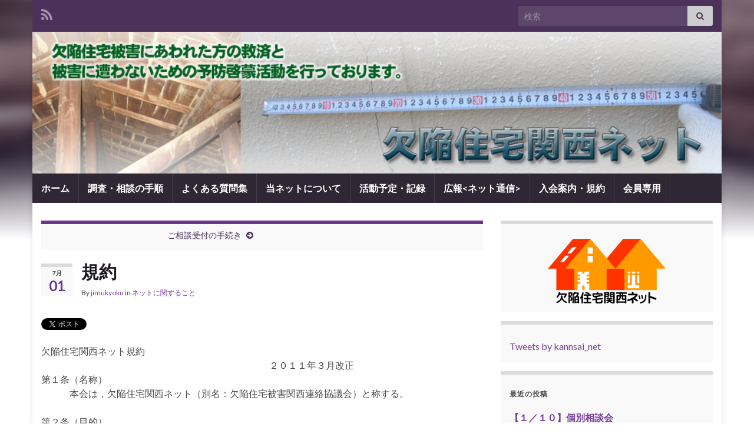

--- FILE ---
content_type: text/html; charset=UTF-8
request_url: https://www.kekkan.net/kansai/?p=43
body_size: 45510
content:
<!DOCTYPE html><!--[if IE 7]>
<html class="ie ie7" lang="ja">
<![endif]-->
<!--[if IE 8]>
<html class="ie ie8" lang="ja">
<![endif]-->
<!--[if !(IE 7) & !(IE 8)]><!-->
<html lang="ja">
<!--<![endif]-->
    <head>
        <meta charset="UTF-8">
        <meta http-equiv="X-UA-Compatible" content="IE=edge">
        <meta name="viewport" content="width=device-width, initial-scale=1">
        <title>規約 &#8211; 欠陥住宅関西ネット</title>
<meta name='robots' content='max-image-preview:large' />
<link rel='dns-prefetch' href='//s.w.org' />
<link rel='dns-prefetch' href='//c0.wp.com' />
<link rel="alternate" type="application/rss+xml" title="欠陥住宅関西ネット &raquo; フィード" href="https://www.kekkan.net/kansai/?feed=rss2" />
<link rel="alternate" type="application/rss+xml" title="欠陥住宅関西ネット &raquo; コメントフィード" href="https://www.kekkan.net/kansai/?feed=comments-rss2" />
<script type="text/javascript">
window._wpemojiSettings = {"baseUrl":"https:\/\/s.w.org\/images\/core\/emoji\/13.1.0\/72x72\/","ext":".png","svgUrl":"https:\/\/s.w.org\/images\/core\/emoji\/13.1.0\/svg\/","svgExt":".svg","source":{"concatemoji":"https:\/\/www.kekkan.net\/kansai\/wp-includes\/js\/wp-emoji-release.min.js?ver=5.9.12"}};
/*! This file is auto-generated */
!function(e,a,t){var n,r,o,i=a.createElement("canvas"),p=i.getContext&&i.getContext("2d");function s(e,t){var a=String.fromCharCode;p.clearRect(0,0,i.width,i.height),p.fillText(a.apply(this,e),0,0);e=i.toDataURL();return p.clearRect(0,0,i.width,i.height),p.fillText(a.apply(this,t),0,0),e===i.toDataURL()}function c(e){var t=a.createElement("script");t.src=e,t.defer=t.type="text/javascript",a.getElementsByTagName("head")[0].appendChild(t)}for(o=Array("flag","emoji"),t.supports={everything:!0,everythingExceptFlag:!0},r=0;r<o.length;r++)t.supports[o[r]]=function(e){if(!p||!p.fillText)return!1;switch(p.textBaseline="top",p.font="600 32px Arial",e){case"flag":return s([127987,65039,8205,9895,65039],[127987,65039,8203,9895,65039])?!1:!s([55356,56826,55356,56819],[55356,56826,8203,55356,56819])&&!s([55356,57332,56128,56423,56128,56418,56128,56421,56128,56430,56128,56423,56128,56447],[55356,57332,8203,56128,56423,8203,56128,56418,8203,56128,56421,8203,56128,56430,8203,56128,56423,8203,56128,56447]);case"emoji":return!s([10084,65039,8205,55357,56613],[10084,65039,8203,55357,56613])}return!1}(o[r]),t.supports.everything=t.supports.everything&&t.supports[o[r]],"flag"!==o[r]&&(t.supports.everythingExceptFlag=t.supports.everythingExceptFlag&&t.supports[o[r]]);t.supports.everythingExceptFlag=t.supports.everythingExceptFlag&&!t.supports.flag,t.DOMReady=!1,t.readyCallback=function(){t.DOMReady=!0},t.supports.everything||(n=function(){t.readyCallback()},a.addEventListener?(a.addEventListener("DOMContentLoaded",n,!1),e.addEventListener("load",n,!1)):(e.attachEvent("onload",n),a.attachEvent("onreadystatechange",function(){"complete"===a.readyState&&t.readyCallback()})),(n=t.source||{}).concatemoji?c(n.concatemoji):n.wpemoji&&n.twemoji&&(c(n.twemoji),c(n.wpemoji)))}(window,document,window._wpemojiSettings);
</script>
<style type="text/css">
img.wp-smiley,
img.emoji {
	display: inline !important;
	border: none !important;
	box-shadow: none !important;
	height: 1em !important;
	width: 1em !important;
	margin: 0 0.07em !important;
	vertical-align: -0.1em !important;
	background: none !important;
	padding: 0 !important;
}
</style>
	<link rel='stylesheet' id='wp-block-library-css'  href='https://c0.wp.com/c/5.9.12/wp-includes/css/dist/block-library/style.min.css' type='text/css' media='all' />
<style id='wp-block-library-inline-css' type='text/css'>
.has-text-align-justify{text-align:justify;}
</style>
<style id='global-styles-inline-css' type='text/css'>
body{--wp--preset--color--black: #000000;--wp--preset--color--cyan-bluish-gray: #abb8c3;--wp--preset--color--white: #ffffff;--wp--preset--color--pale-pink: #f78da7;--wp--preset--color--vivid-red: #cf2e2e;--wp--preset--color--luminous-vivid-orange: #ff6900;--wp--preset--color--luminous-vivid-amber: #fcb900;--wp--preset--color--light-green-cyan: #7bdcb5;--wp--preset--color--vivid-green-cyan: #00d084;--wp--preset--color--pale-cyan-blue: #8ed1fc;--wp--preset--color--vivid-cyan-blue: #0693e3;--wp--preset--color--vivid-purple: #9b51e0;--wp--preset--gradient--vivid-cyan-blue-to-vivid-purple: linear-gradient(135deg,rgba(6,147,227,1) 0%,rgb(155,81,224) 100%);--wp--preset--gradient--light-green-cyan-to-vivid-green-cyan: linear-gradient(135deg,rgb(122,220,180) 0%,rgb(0,208,130) 100%);--wp--preset--gradient--luminous-vivid-amber-to-luminous-vivid-orange: linear-gradient(135deg,rgba(252,185,0,1) 0%,rgba(255,105,0,1) 100%);--wp--preset--gradient--luminous-vivid-orange-to-vivid-red: linear-gradient(135deg,rgba(255,105,0,1) 0%,rgb(207,46,46) 100%);--wp--preset--gradient--very-light-gray-to-cyan-bluish-gray: linear-gradient(135deg,rgb(238,238,238) 0%,rgb(169,184,195) 100%);--wp--preset--gradient--cool-to-warm-spectrum: linear-gradient(135deg,rgb(74,234,220) 0%,rgb(151,120,209) 20%,rgb(207,42,186) 40%,rgb(238,44,130) 60%,rgb(251,105,98) 80%,rgb(254,248,76) 100%);--wp--preset--gradient--blush-light-purple: linear-gradient(135deg,rgb(255,206,236) 0%,rgb(152,150,240) 100%);--wp--preset--gradient--blush-bordeaux: linear-gradient(135deg,rgb(254,205,165) 0%,rgb(254,45,45) 50%,rgb(107,0,62) 100%);--wp--preset--gradient--luminous-dusk: linear-gradient(135deg,rgb(255,203,112) 0%,rgb(199,81,192) 50%,rgb(65,88,208) 100%);--wp--preset--gradient--pale-ocean: linear-gradient(135deg,rgb(255,245,203) 0%,rgb(182,227,212) 50%,rgb(51,167,181) 100%);--wp--preset--gradient--electric-grass: linear-gradient(135deg,rgb(202,248,128) 0%,rgb(113,206,126) 100%);--wp--preset--gradient--midnight: linear-gradient(135deg,rgb(2,3,129) 0%,rgb(40,116,252) 100%);--wp--preset--duotone--dark-grayscale: url('#wp-duotone-dark-grayscale');--wp--preset--duotone--grayscale: url('#wp-duotone-grayscale');--wp--preset--duotone--purple-yellow: url('#wp-duotone-purple-yellow');--wp--preset--duotone--blue-red: url('#wp-duotone-blue-red');--wp--preset--duotone--midnight: url('#wp-duotone-midnight');--wp--preset--duotone--magenta-yellow: url('#wp-duotone-magenta-yellow');--wp--preset--duotone--purple-green: url('#wp-duotone-purple-green');--wp--preset--duotone--blue-orange: url('#wp-duotone-blue-orange');--wp--preset--font-size--small: 14px;--wp--preset--font-size--medium: 20px;--wp--preset--font-size--large: 20px;--wp--preset--font-size--x-large: 42px;--wp--preset--font-size--tiny: 10px;--wp--preset--font-size--regular: 16px;--wp--preset--font-size--larger: 26px;}.has-black-color{color: var(--wp--preset--color--black) !important;}.has-cyan-bluish-gray-color{color: var(--wp--preset--color--cyan-bluish-gray) !important;}.has-white-color{color: var(--wp--preset--color--white) !important;}.has-pale-pink-color{color: var(--wp--preset--color--pale-pink) !important;}.has-vivid-red-color{color: var(--wp--preset--color--vivid-red) !important;}.has-luminous-vivid-orange-color{color: var(--wp--preset--color--luminous-vivid-orange) !important;}.has-luminous-vivid-amber-color{color: var(--wp--preset--color--luminous-vivid-amber) !important;}.has-light-green-cyan-color{color: var(--wp--preset--color--light-green-cyan) !important;}.has-vivid-green-cyan-color{color: var(--wp--preset--color--vivid-green-cyan) !important;}.has-pale-cyan-blue-color{color: var(--wp--preset--color--pale-cyan-blue) !important;}.has-vivid-cyan-blue-color{color: var(--wp--preset--color--vivid-cyan-blue) !important;}.has-vivid-purple-color{color: var(--wp--preset--color--vivid-purple) !important;}.has-black-background-color{background-color: var(--wp--preset--color--black) !important;}.has-cyan-bluish-gray-background-color{background-color: var(--wp--preset--color--cyan-bluish-gray) !important;}.has-white-background-color{background-color: var(--wp--preset--color--white) !important;}.has-pale-pink-background-color{background-color: var(--wp--preset--color--pale-pink) !important;}.has-vivid-red-background-color{background-color: var(--wp--preset--color--vivid-red) !important;}.has-luminous-vivid-orange-background-color{background-color: var(--wp--preset--color--luminous-vivid-orange) !important;}.has-luminous-vivid-amber-background-color{background-color: var(--wp--preset--color--luminous-vivid-amber) !important;}.has-light-green-cyan-background-color{background-color: var(--wp--preset--color--light-green-cyan) !important;}.has-vivid-green-cyan-background-color{background-color: var(--wp--preset--color--vivid-green-cyan) !important;}.has-pale-cyan-blue-background-color{background-color: var(--wp--preset--color--pale-cyan-blue) !important;}.has-vivid-cyan-blue-background-color{background-color: var(--wp--preset--color--vivid-cyan-blue) !important;}.has-vivid-purple-background-color{background-color: var(--wp--preset--color--vivid-purple) !important;}.has-black-border-color{border-color: var(--wp--preset--color--black) !important;}.has-cyan-bluish-gray-border-color{border-color: var(--wp--preset--color--cyan-bluish-gray) !important;}.has-white-border-color{border-color: var(--wp--preset--color--white) !important;}.has-pale-pink-border-color{border-color: var(--wp--preset--color--pale-pink) !important;}.has-vivid-red-border-color{border-color: var(--wp--preset--color--vivid-red) !important;}.has-luminous-vivid-orange-border-color{border-color: var(--wp--preset--color--luminous-vivid-orange) !important;}.has-luminous-vivid-amber-border-color{border-color: var(--wp--preset--color--luminous-vivid-amber) !important;}.has-light-green-cyan-border-color{border-color: var(--wp--preset--color--light-green-cyan) !important;}.has-vivid-green-cyan-border-color{border-color: var(--wp--preset--color--vivid-green-cyan) !important;}.has-pale-cyan-blue-border-color{border-color: var(--wp--preset--color--pale-cyan-blue) !important;}.has-vivid-cyan-blue-border-color{border-color: var(--wp--preset--color--vivid-cyan-blue) !important;}.has-vivid-purple-border-color{border-color: var(--wp--preset--color--vivid-purple) !important;}.has-vivid-cyan-blue-to-vivid-purple-gradient-background{background: var(--wp--preset--gradient--vivid-cyan-blue-to-vivid-purple) !important;}.has-light-green-cyan-to-vivid-green-cyan-gradient-background{background: var(--wp--preset--gradient--light-green-cyan-to-vivid-green-cyan) !important;}.has-luminous-vivid-amber-to-luminous-vivid-orange-gradient-background{background: var(--wp--preset--gradient--luminous-vivid-amber-to-luminous-vivid-orange) !important;}.has-luminous-vivid-orange-to-vivid-red-gradient-background{background: var(--wp--preset--gradient--luminous-vivid-orange-to-vivid-red) !important;}.has-very-light-gray-to-cyan-bluish-gray-gradient-background{background: var(--wp--preset--gradient--very-light-gray-to-cyan-bluish-gray) !important;}.has-cool-to-warm-spectrum-gradient-background{background: var(--wp--preset--gradient--cool-to-warm-spectrum) !important;}.has-blush-light-purple-gradient-background{background: var(--wp--preset--gradient--blush-light-purple) !important;}.has-blush-bordeaux-gradient-background{background: var(--wp--preset--gradient--blush-bordeaux) !important;}.has-luminous-dusk-gradient-background{background: var(--wp--preset--gradient--luminous-dusk) !important;}.has-pale-ocean-gradient-background{background: var(--wp--preset--gradient--pale-ocean) !important;}.has-electric-grass-gradient-background{background: var(--wp--preset--gradient--electric-grass) !important;}.has-midnight-gradient-background{background: var(--wp--preset--gradient--midnight) !important;}.has-small-font-size{font-size: var(--wp--preset--font-size--small) !important;}.has-medium-font-size{font-size: var(--wp--preset--font-size--medium) !important;}.has-large-font-size{font-size: var(--wp--preset--font-size--large) !important;}.has-x-large-font-size{font-size: var(--wp--preset--font-size--x-large) !important;}
</style>
<link rel='stylesheet' id='contact-form-7-css'  href='https://www.kekkan.net/kansai/wp-content/plugins/contact-form-7/includes/css/styles.css?ver=5.5.5' type='text/css' media='all' />
<link rel='stylesheet' id='bootstrap-css'  href='https://www.kekkan.net/kansai/wp-content/themes/graphene/bootstrap/css/bootstrap.min.css?ver=5.9.12' type='text/css' media='all' />
<link rel='stylesheet' id='font-awesome-css'  href='https://www.kekkan.net/kansai/wp-content/themes/graphene/fonts/font-awesome/css/font-awesome.min.css?ver=5.9.12' type='text/css' media='all' />
<link rel='stylesheet' id='graphene-css'  href='https://www.kekkan.net/kansai/wp-content/themes/graphene/style.css?ver=2.8.6' type='text/css' media='screen' />
<link rel='stylesheet' id='graphene-responsive-css'  href='https://www.kekkan.net/kansai/wp-content/themes/graphene/responsive.css?ver=2.8.6' type='text/css' media='all' />
<link rel='stylesheet' id='graphene-blocks-css'  href='https://www.kekkan.net/kansai/wp-content/themes/graphene/blocks.css?ver=2.8.6' type='text/css' media='all' />
<link rel='stylesheet' id='jetpack_css-css'  href='https://c0.wp.com/p/jetpack/9.8.1/css/jetpack.css' type='text/css' media='all' />
<script type='text/javascript' src='https://c0.wp.com/c/5.9.12/wp-includes/js/jquery/jquery.min.js' id='jquery-core-js'></script>
<script type='text/javascript' src='https://c0.wp.com/c/5.9.12/wp-includes/js/jquery/jquery-migrate.min.js' id='jquery-migrate-js'></script>
<script defer type='text/javascript' src='https://www.kekkan.net/kansai/wp-content/themes/graphene/bootstrap/js/bootstrap.min.js?ver=2.8.6' id='bootstrap-js'></script>
<script defer type='text/javascript' src='https://www.kekkan.net/kansai/wp-content/themes/graphene/js/bootstrap-hover-dropdown/bootstrap-hover-dropdown.min.js?ver=2.8.6' id='bootstrap-hover-dropdown-js'></script>
<script defer type='text/javascript' src='https://www.kekkan.net/kansai/wp-content/themes/graphene/js/bootstrap-submenu/bootstrap-submenu.min.js?ver=2.8.6' id='bootstrap-submenu-js'></script>
<script defer type='text/javascript' src='https://www.kekkan.net/kansai/wp-content/themes/graphene/js/jquery.infinitescroll.min.js?ver=2.8.6' id='infinite-scroll-js'></script>
<script type='text/javascript' id='graphene-js-extra'>
/* <![CDATA[ */
var grapheneJS = {"siteurl":"https:\/\/www.kekkan.net\/kansai","ajaxurl":"https:\/\/www.kekkan.net\/kansai\/wp-admin\/admin-ajax.php","templateUrl":"https:\/\/www.kekkan.net\/kansai\/wp-content\/themes\/graphene","isSingular":"1","enableStickyMenu":"","shouldShowComments":"1","commentsOrder":"newest","sliderDisable":"1","sliderInterval":"7000","infScrollBtnLbl":"Load more","infScrollOn":"","infScrollCommentsOn":"","totalPosts":"1","postsPerPage":"10","isPageNavi":"","infScrollMsgText":"Fetching window.grapheneInfScrollItemsPerPage of window.grapheneInfScrollItemsLeft items left ...","infScrollMsgTextPlural":"Fetching window.grapheneInfScrollItemsPerPage of window.grapheneInfScrollItemsLeft items left ...","infScrollFinishedText":"All loaded!","commentsPerPage":"50","totalComments":"0","infScrollCommentsMsg":"Fetching window.grapheneInfScrollCommentsPerPage of window.grapheneInfScrollCommentsLeft comments left ...","infScrollCommentsMsgPlural":"Fetching window.grapheneInfScrollCommentsPerPage of window.grapheneInfScrollCommentsLeft comments left ...","infScrollCommentsFinishedMsg":"All comments loaded!","disableLiveSearch":"1","txtNoResult":"No result found.","isMasonry":""};
/* ]]> */
</script>
<script defer type='text/javascript' src='https://www.kekkan.net/kansai/wp-content/themes/graphene/js/graphene.js?ver=2.8.6' id='graphene-js'></script>
<link rel="https://api.w.org/" href="https://www.kekkan.net/kansai/index.php?rest_route=/" /><link rel="alternate" type="application/json" href="https://www.kekkan.net/kansai/index.php?rest_route=/wp/v2/posts/43" /><link rel="EditURI" type="application/rsd+xml" title="RSD" href="https://www.kekkan.net/kansai/xmlrpc.php?rsd" />
<link rel="wlwmanifest" type="application/wlwmanifest+xml" href="https://www.kekkan.net/kansai/wp-includes/wlwmanifest.xml" /> 
<meta name="generator" content="WordPress 5.9.12" />
<link rel="canonical" href="https://www.kekkan.net/kansai/?p=43" />
<link rel='shortlink' href='https://www.kekkan.net/kansai/?p=43' />
<link rel="alternate" type="application/json+oembed" href="https://www.kekkan.net/kansai/index.php?rest_route=%2Foembed%2F1.0%2Fembed&#038;url=https%3A%2F%2Fwww.kekkan.net%2Fkansai%2F%3Fp%3D43" />
<link rel="alternate" type="text/xml+oembed" href="https://www.kekkan.net/kansai/index.php?rest_route=%2Foembed%2F1.0%2Fembed&#038;url=https%3A%2F%2Fwww.kekkan.net%2Fkansai%2F%3Fp%3D43&#038;format=xml" />
<style type='text/css'>img#wpstats{display:none}</style>
				<script>
		   WebFontConfig = {
		      google: { 
		      	families: ["Lato:400,400i,700,700i&display=swap"]		      }
		   };

		   (function(d) {
		      var wf = d.createElement('script'), s = d.scripts[0];
		      wf.src = 'https://ajax.googleapis.com/ajax/libs/webfont/1.6.26/webfont.js';
		      wf.async = true;
		      s.parentNode.insertBefore(wf, s);
		   })(document);
		</script>
	<style type="text/css">
.header_title, .header_title a, .header_title a:visited, .header_title a:hover, .header_desc {color:#blank}.carousel, .carousel .item{height:400px}@media (max-width: 991px) {.carousel, .carousel .item{height:250px}}
</style>
		<script type="application/ld+json">{"@context":"http:\/\/schema.org","@type":"Article","mainEntityOfPage":"https:\/\/www.kekkan.net\/kansai\/?p=43","publisher":{"@type":"Organization","name":"\u6b20\u9665\u4f4f\u5b85\u95a2\u897f\u30cd\u30c3\u30c8"},"headline":"\u898f\u7d04","datePublished":"2012-07-01T15:24:34+00:00","dateModified":"2012-08-21T10:12:31+00:00","description":"\u6b20\u9665\u4f4f\u5b85\u95a2\u897f\u30cd\u30c3\u30c8\u898f\u7d04 \u00a0\u00a0\u00a0\u00a0\u00a0\u00a0\u00a0\u00a0\u00a0\u00a0\u00a0\u00a0\u00a0\u00a0\u00a0\u00a0\u00a0\u00a0\u00a0\u00a0\u00a0\u00a0\u00a0\u00a0\u00a0\u00a0\u00a0\u00a0\u00a0\u00a0\u00a0\u00a0\u00a0\u00a0\u00a0\u00a0\u00a0\u00a0\u00a0\u00a0\u00a0\u00a0\u00a0 ...","author":{"@type":"Person","name":"jimukyoku"}}</script>
	
<!-- BEGIN: WP Social Bookmarking Light HEAD -->


<script>
    (function (d, s, id) {
        var js, fjs = d.getElementsByTagName(s)[0];
        if (d.getElementById(id)) return;
        js = d.createElement(s);
        js.id = id;
        js.src = "//connect.facebook.net/ja_JP/sdk.js#xfbml=1&version=v2.7";
        fjs.parentNode.insertBefore(js, fjs);
    }(document, 'script', 'facebook-jssdk'));
</script>

<style type="text/css">
    .wp_social_bookmarking_light{
    border: 0 !important;
    padding: 10px 0 20px 0 !important;
    margin: 0 !important;
}
.wp_social_bookmarking_light div{
    float: left !important;
    border: 0 !important;
    padding: 0 !important;
    margin: 0 5px 0px 0 !important;
    min-height: 30px !important;
    line-height: 18px !important;
    text-indent: 0 !important;
}
.wp_social_bookmarking_light img{
    border: 0 !important;
    padding: 0;
    margin: 0;
    vertical-align: top !important;
}
.wp_social_bookmarking_light_clear{
    clear: both !important;
}
#fb-root{
    display: none;
}
.wsbl_facebook_like iframe{
    max-width: none !important;
}
.wsbl_pinterest a{
    border: 0px !important;
}
</style>
<!-- END: WP Social Bookmarking Light HEAD -->
<style type="text/css" id="custom-background-css">
body.custom-background { background-image: url("https://www.kekkan.net/kansai/wp-content/themes/graphene/images/bg.jpg"); background-position: center top; background-size: contain; background-repeat: no-repeat; background-attachment: scroll; }
</style>
	    </head>
    <body class="post-template-default single single-post postid-43 single-format-standard custom-background wp-embed-responsive layout-boxed two_col_left two-columns singular">
        <svg xmlns="http://www.w3.org/2000/svg" viewBox="0 0 0 0" width="0" height="0" focusable="false" role="none" style="visibility: hidden; position: absolute; left: -9999px; overflow: hidden;" ><defs><filter id="wp-duotone-dark-grayscale"><feColorMatrix color-interpolation-filters="sRGB" type="matrix" values=" .299 .587 .114 0 0 .299 .587 .114 0 0 .299 .587 .114 0 0 .299 .587 .114 0 0 " /><feComponentTransfer color-interpolation-filters="sRGB" ><feFuncR type="table" tableValues="0 0.498039215686" /><feFuncG type="table" tableValues="0 0.498039215686" /><feFuncB type="table" tableValues="0 0.498039215686" /><feFuncA type="table" tableValues="1 1" /></feComponentTransfer><feComposite in2="SourceGraphic" operator="in" /></filter></defs></svg><svg xmlns="http://www.w3.org/2000/svg" viewBox="0 0 0 0" width="0" height="0" focusable="false" role="none" style="visibility: hidden; position: absolute; left: -9999px; overflow: hidden;" ><defs><filter id="wp-duotone-grayscale"><feColorMatrix color-interpolation-filters="sRGB" type="matrix" values=" .299 .587 .114 0 0 .299 .587 .114 0 0 .299 .587 .114 0 0 .299 .587 .114 0 0 " /><feComponentTransfer color-interpolation-filters="sRGB" ><feFuncR type="table" tableValues="0 1" /><feFuncG type="table" tableValues="0 1" /><feFuncB type="table" tableValues="0 1" /><feFuncA type="table" tableValues="1 1" /></feComponentTransfer><feComposite in2="SourceGraphic" operator="in" /></filter></defs></svg><svg xmlns="http://www.w3.org/2000/svg" viewBox="0 0 0 0" width="0" height="0" focusable="false" role="none" style="visibility: hidden; position: absolute; left: -9999px; overflow: hidden;" ><defs><filter id="wp-duotone-purple-yellow"><feColorMatrix color-interpolation-filters="sRGB" type="matrix" values=" .299 .587 .114 0 0 .299 .587 .114 0 0 .299 .587 .114 0 0 .299 .587 .114 0 0 " /><feComponentTransfer color-interpolation-filters="sRGB" ><feFuncR type="table" tableValues="0.549019607843 0.988235294118" /><feFuncG type="table" tableValues="0 1" /><feFuncB type="table" tableValues="0.717647058824 0.254901960784" /><feFuncA type="table" tableValues="1 1" /></feComponentTransfer><feComposite in2="SourceGraphic" operator="in" /></filter></defs></svg><svg xmlns="http://www.w3.org/2000/svg" viewBox="0 0 0 0" width="0" height="0" focusable="false" role="none" style="visibility: hidden; position: absolute; left: -9999px; overflow: hidden;" ><defs><filter id="wp-duotone-blue-red"><feColorMatrix color-interpolation-filters="sRGB" type="matrix" values=" .299 .587 .114 0 0 .299 .587 .114 0 0 .299 .587 .114 0 0 .299 .587 .114 0 0 " /><feComponentTransfer color-interpolation-filters="sRGB" ><feFuncR type="table" tableValues="0 1" /><feFuncG type="table" tableValues="0 0.278431372549" /><feFuncB type="table" tableValues="0.592156862745 0.278431372549" /><feFuncA type="table" tableValues="1 1" /></feComponentTransfer><feComposite in2="SourceGraphic" operator="in" /></filter></defs></svg><svg xmlns="http://www.w3.org/2000/svg" viewBox="0 0 0 0" width="0" height="0" focusable="false" role="none" style="visibility: hidden; position: absolute; left: -9999px; overflow: hidden;" ><defs><filter id="wp-duotone-midnight"><feColorMatrix color-interpolation-filters="sRGB" type="matrix" values=" .299 .587 .114 0 0 .299 .587 .114 0 0 .299 .587 .114 0 0 .299 .587 .114 0 0 " /><feComponentTransfer color-interpolation-filters="sRGB" ><feFuncR type="table" tableValues="0 0" /><feFuncG type="table" tableValues="0 0.647058823529" /><feFuncB type="table" tableValues="0 1" /><feFuncA type="table" tableValues="1 1" /></feComponentTransfer><feComposite in2="SourceGraphic" operator="in" /></filter></defs></svg><svg xmlns="http://www.w3.org/2000/svg" viewBox="0 0 0 0" width="0" height="0" focusable="false" role="none" style="visibility: hidden; position: absolute; left: -9999px; overflow: hidden;" ><defs><filter id="wp-duotone-magenta-yellow"><feColorMatrix color-interpolation-filters="sRGB" type="matrix" values=" .299 .587 .114 0 0 .299 .587 .114 0 0 .299 .587 .114 0 0 .299 .587 .114 0 0 " /><feComponentTransfer color-interpolation-filters="sRGB" ><feFuncR type="table" tableValues="0.780392156863 1" /><feFuncG type="table" tableValues="0 0.949019607843" /><feFuncB type="table" tableValues="0.352941176471 0.470588235294" /><feFuncA type="table" tableValues="1 1" /></feComponentTransfer><feComposite in2="SourceGraphic" operator="in" /></filter></defs></svg><svg xmlns="http://www.w3.org/2000/svg" viewBox="0 0 0 0" width="0" height="0" focusable="false" role="none" style="visibility: hidden; position: absolute; left: -9999px; overflow: hidden;" ><defs><filter id="wp-duotone-purple-green"><feColorMatrix color-interpolation-filters="sRGB" type="matrix" values=" .299 .587 .114 0 0 .299 .587 .114 0 0 .299 .587 .114 0 0 .299 .587 .114 0 0 " /><feComponentTransfer color-interpolation-filters="sRGB" ><feFuncR type="table" tableValues="0.650980392157 0.403921568627" /><feFuncG type="table" tableValues="0 1" /><feFuncB type="table" tableValues="0.447058823529 0.4" /><feFuncA type="table" tableValues="1 1" /></feComponentTransfer><feComposite in2="SourceGraphic" operator="in" /></filter></defs></svg><svg xmlns="http://www.w3.org/2000/svg" viewBox="0 0 0 0" width="0" height="0" focusable="false" role="none" style="visibility: hidden; position: absolute; left: -9999px; overflow: hidden;" ><defs><filter id="wp-duotone-blue-orange"><feColorMatrix color-interpolation-filters="sRGB" type="matrix" values=" .299 .587 .114 0 0 .299 .587 .114 0 0 .299 .587 .114 0 0 .299 .587 .114 0 0 " /><feComponentTransfer color-interpolation-filters="sRGB" ><feFuncR type="table" tableValues="0.0980392156863 1" /><feFuncG type="table" tableValues="0 0.662745098039" /><feFuncB type="table" tableValues="0.847058823529 0.419607843137" /><feFuncA type="table" tableValues="1 1" /></feComponentTransfer><feComposite in2="SourceGraphic" operator="in" /></filter></defs></svg>
        <div class="container boxed-wrapper">
            
                            <div id="top-bar" class="row clearfix top-bar ">
                    
                                                    
                            <div class="col-md-12 top-bar-items">
                                
                                                                                                    	<ul class="social-profiles">
							
			            <li class="social-profile social-profile-rss">
			            	<a href="https://www.kekkan.net/kansai/?feed=rss2" title="Subscribe to 欠陥住宅関西ネット&#039;s RSS feed" id="social-id-1" class="mysocial social-rss">
			            				                            <i class="fa fa-rss"></i>
		                        			            	</a>
			            </li>
		            
		    	    </ul>
                                    
                                                                    <button type="button" class="search-toggle navbar-toggle collapsed" data-toggle="collapse" data-target="#top_search">
                                        <span class="sr-only">Toggle search form</span>
                                        <i class="fa fa-search-plus"></i>
                                    </button>

                                    <div id="top_search" class="top-search-form">
                                        <form class="searchform" method="get" action="https://www.kekkan.net/kansai">
	<div class="input-group">
		<div class="form-group live-search-input">
			<label for="s" class="screen-reader-text">Search for:</label>
		    <input type="text" id="s" name="s" class="form-control" placeholder="検索">
		    		</div>
	    <span class="input-group-btn">
	    	<button class="btn btn-default" type="submit"><i class="fa fa-search"></i></button>
	    </span>
    </div>
    </form>                                                                            </div>
                                
                                                            </div>

                        
                                    </div>
            

            <div id="header" class="row">

                <img src="https://www.kekkan.net/kansai/wp-content/uploads/2012/12/logo4-2.jpg" alt="欠陥住宅関西ネット" title="欠陥住宅関西ネット" width="960" height="198" />                
                                                                </div>


                        <nav class="navbar row navbar-inverse">

                <div class="navbar-header align-center">
                		                    <button type="button" class="navbar-toggle collapsed" data-toggle="collapse" data-target="#header-menu-wrap, #secondary-menu-wrap">
	                        <span class="sr-only">Toggle navigation</span>
	                        <span class="icon-bar"></span>
	                        <span class="icon-bar"></span>
	                        <span class="icon-bar"></span>
	                    </button>
                	                    
                    
                                            <p class="header_title mobile-only">
                            <a href="https://www.kekkan.net/kansai" title="フロントページに戻る">                                欠陥住宅関西ネット                            </a>                        </p>
                    
                                            
                                    </div>

                                    <div class="collapse navbar-collapse" id="header-menu-wrap">

            			<ul class="nav navbar-nav flip"><li ><a href="https://www.kekkan.net/kansai/">ホーム</a></li><li class="menu-item menu-item-16"><a href="https://www.kekkan.net/kansai/?page_id=16" >調査・相談の手順</a></li><li class="menu-item menu-item-18"><a href="https://www.kekkan.net/kansai/?page_id=18" >よくある質問集</a></li><li class="menu-item menu-item-14"><a href="https://www.kekkan.net/kansai/?page_id=14" >当ネットについて</a></li><li class="menu-item menu-item-20"><a href="https://www.kekkan.net/kansai/?page_id=20" >活動予定・記録</a></li><li class="menu-item menu-item-31"><a href="https://www.kekkan.net/kansai/?page_id=31" >広報<ネット通信></a></li><li class="menu-item menu-item-22"><a href="https://www.kekkan.net/kansai/?page_id=22" >入会案内・規約</a></li><li class="menu-item menu-item-648"><a href="https://www.kekkan.net/kansai/?page_id=648" >会員専用</a></li></ul>                        
            			                        
                                            </div>
                
                                    
                            </nav>

            
            <div id="content" class="clearfix hfeed row">
                
                    
                                        
                    <div id="content-main" class="clearfix content-main col-md-8">
                    
	
		<div class="post-nav post-nav-top clearfix">
						<p class="next-post col-sm-6"><a href="https://www.kekkan.net/kansai/?p=50" rel="next">ご相談受付の手続き</a> <i class="fa fa-arrow-circle-right"></i></p>					</div>
		        
<div id="post-43" class="clearfix post post-43 type-post status-publish format-standard hentry category-aboutus item-wrap">
		
	<div class="entry clearfix">
    	
                    	<div class="post-date date alpha ">
            <p class="default_date">
            	<span class="month">7月</span>
                <span class="day">01</span>
                            </p>
                    </div>
            
		        <h1 class="post-title entry-title">
			規約			        </h1>
		
			    <ul class="post-meta entry-meta clearfix">
	    		        <li class="byline">
	        	By <span class="author"><a href="https://www.kekkan.net/kansai/?author=2" rel="author">jimukyoku</a></span><span class="entry-cat"> in <span class="terms"><a class="term term-category term-3" href="https://www.kekkan.net/kansai/?cat=3">ネットに関すること</a></span></span>	        </li>
	        	    </ul>
    
				
				<div class="entry-content clearfix">
							
										
						<div class='wp_social_bookmarking_light'>
            <div class="wsbl_twitter"><a href="https://twitter.com/share" class="twitter-share-button" data-url="https://www.kekkan.net/kansai/?p=43" data-text="規約" data-lang="ja">Tweet</a></div>
            <div class="wsbl_facebook_like"><div id="fb-root"></div><fb:like href="https://www.kekkan.net/kansai/?p=43" layout="button_count" action="like" width="100" share="false" show_faces="false" ></fb:like></div>
            <div class="wsbl_google_plus_one"><g:plusone size="medium" annotation="none" href="https://www.kekkan.net/kansai/?p=43" ></g:plusone></div>
    </div>
<br class='wp_social_bookmarking_light_clear' />
<div>
<p style="text-align: left;">欠陥住宅関西ネット規約<br />
                                                                                                                                 ２０１１年３月改正<br />
第１条（名称）<br />
　　　本会は，欠陥住宅関西ネット（別名：欠陥住宅被害関西連絡協議会）と称する。</p>
<p>第２条（目的）<br />
　　　本会の目的は次のとおりとし，目的達成のため，欠陥住宅被害連絡協議会（全国ネット）をはじめ，同条地域ネット，及びその他関係団体と協力して活動する。<br />
　　　①　欠陥住宅被害の予防と救済についての調査・研究，相談活動<br />
　　　②　住宅問題に対する適切な法規制の実現<br />
　　　③　欠陥住宅問題に関する情報交換並びに消費者教育<br />
　　　④　その他良好な住環境形成にむけた啓蒙活動</p>
<p>第３条（事業内容）<br />
　　　本会は，次の事業活動を行う。<br />
　　　①　欠陥住宅被害の予防と救済に関するシンポジウム・研究会・セミナー等の開催，調査・相談，１１０番の実施<br />
　　　②　欠陥住宅問題についての啓発用パンフレット・実態報告書等の作成配布<br />
　　　③　その他，啓蒙活動，消費者教育，立法，行政に対し提案・提言を行う等前条の目的達成に必要な活動</p>
<p>第４条（会員）<br />
　　　本会は，関西地域に居住または拠点をおく次の個人及び団体会員をもって構成する。<br />
　　　①　個人会員　消費者，建築士，弁護士，学者，行政関係者，その他本会の目的に賛同する個人<br />
　　　②　団体会員　消費者団体，被害者の会，その他本会の目的に賛同する諸団体（但し，営利法人を除く）</p>
<p>第５条（総会）<br />
　１　総会は，本会の全会員をもって構成する。<br />
　２　総会は，役員会の決議により，事務局長が招集する。<br />
　３　総会は，出席会員の過半数の議決により，次の事項を決定する。<br />
　　　①　役員・会計監査役の選任<br />
　　　②　決算の承認<br />
　　　③　規約の変更<br />
　　　④　解散<br />
　　　⑤　その他役員会の議決により総会決議を求める事項</p>
<p>第６条（役員）<br />
　１　本会は，役員として，代表幹事１名，幹事若干名，事務局長１名，事務局次長若干名をおく。<br />
　２　役員は，総会において，選任する。<br />
　３　役員の任期は１年とし，再任を妨げないものとする。</p>
<p>第７条（会計監査役）<br />
　１　本会は，会計監査役を１名おく。<br />
　２　会計監査役は，総会において，選任する。<br />
　３　会計監査役の任期は１年とし，再任を妨げないものとする。<br />
　４　会計監査役は，会計監査を行い，毎年会計年度終了後の総会にて報告する。</p>
<p>第８条（役員会）<br />
　１　本会は，役員を構成員とする役員会をおく。<br />
　２　役員会は，役員の申出により，事務局長が，適宜，招集する。<br />
　３　役員会は，本規約に規定する事項のほか，総会決議事項（前条第３項１号ないし４号）以外の事由について，出席者の過半数によって決することができる。<br />
　４　会計監査役は，役員会に出席することができる。</p>
<p>第９条（事務局）<br />
　１　本会は，事務局をおき，事務局長及び事務局次長が運営する。<br />
　２　事務局長は，役員会の承認を経て，適宜若干名の事務局員を選任することができる。<br />
　３　事務局員の任期は１年とし，再任を妨げないものとする。<br />
　４　事務局長は，適宜事務局会議を開催し，会員名簿の作成，研修会の実施，会報の発行，ホームページおよびメーリングリストの運営，その他第３条の事業内容を実現するための日常の組織活動を行う。</p>
<p>第１０条（会計）<br />
　１　本会の会計年度は，毎年１月から１２月までとする。<br />
　２　本会の会計は，年会費，協力金，及び各種出版物の販売代金をもって充てる。<br />
　３　会員は，次の区分による年会費を，事務局への持参または送金により支払う。<br />
　　　①　個人会員　　５，０００円／年<br />
　　　②　団体会員　３０，０００円／年<br />
　４　会員は，本会を通じて受任した調査・相談事件の収入（調査・鑑定費用，着手金・報酬金）の５％（ただし，収入が各１万円未満は除く）を，協力金として，事務局への持参または送金により支払う。<br />
　５　本会は，欠陥住宅全国ネットの賛助・協力団体として，同役員会の決定に基づいた相応の負担金を，本会役員会の承認のもと，支出することができる。</p>
<p>第１１条（入会）<br />
　１　会員は，随時，本規約を承認のうえ，事務局に対し，文書で申し出ることにより，入会することができる。<br />
　２　年度途中の入会者は，会計年度の四半期毎の割合による前条所定の年会費を支払う。</p>
<p>第１２条（退会）<br />
　１　会員は，随時，事務局に対し，文書で申し出ることにより，退会することができる。<br />
　２　年度途中の退会者は，当該会計年度分までの会費の全額を支払うものとする。<br />
　３　会費を２年分以上滞納した会員は，自己の意思により退会したものとみなす。</p>
<p>第１３条（除名）<br />
　１　本会は，本会の目的に反し，著しくその名誉と活動を傷つけた会員に対しては，当該会員に弁明の機会を与えたうえ，役員会の議決により，除名することができる。<br />
　２　前条第２項は，前項の場合に適用する。　　　　　　　　　　　　　　　　　                              以上</p>
</div>
								</div>
		
			</div>

</div>














            
  

                </div><!-- #content-main -->
        
            
<div id="sidebar1" class="sidebar sidebar-right widget-area col-md-4">

	
    <div id="text-3" class="sidebar-wrap widget_text">			<div class="textwidget"><div align="center">
<img src="http://www.kekkan.net/kansai/wp-content/uploads/2012/12/fa89cdf6fabbd5f6b49e26d809003a3e.png" alt="Logo" border="0" />
</div></div>
		</div><div id="custom_html-3" class="widget_text sidebar-wrap widget_custom_html"><div class="textwidget custom-html-widget"><a class="twitter-timeline" data-height="400" href="https://twitter.com/kannsai_net?ref_src=twsrc%5Etfw">Tweets by kannsai_net</a> <script async src="https://platform.twitter.com/widgets.js" charset="utf-8"></script></div></div>
		<div id="recent-posts-2" class="sidebar-wrap widget_recent_entries">
		<h3>最近の投稿</h3>
		<ul>
											<li>
					<a href="https://www.kekkan.net/kansai/?p=1664">【１／１０】個別相談会</a>
									</li>
											<li>
					<a href="https://www.kekkan.net/kansai/?p=1661">【１２／１３】個別相談会</a>
									</li>
											<li>
					<a href="https://www.kekkan.net/kansai/?p=1659">【１１／８】個別相談会</a>
									</li>
											<li>
					<a href="https://www.kekkan.net/kansai/?p=1650">【１０／１１】個別相談会</a>
									</li>
											<li>
					<a href="https://www.kekkan.net/kansai/?p=1648">【９／１３】個別相談会</a>
									</li>
					</ul>

		</div><div id="text-4" class="sidebar-wrap widget_text"><h3>イベントカレンダー</h3>			<div class="textwidget"><iframe src="https://www.google.com/calendar/embed?showTitle=0&amp;showNav=0&amp;showPrint=0&amp;showTz=0&amp;height=400&amp;wkst=1&amp;bgcolor=%23FFFFFF&amp;src=eu5sjfnsbuagocih4bfq69kres%40group.calendar.google.com&amp;color=%23B1365F&amp;ctz=Asia%2FTokyo" style=" border-width:0 " frameborder="0" scrolling="no"></iframe></div>
		</div><div id="text-2" class="sidebar-wrap widget_text"><h3>■お問い合わせ</h3>			<div class="textwidget"><p>欠陥住宅関西ネット事務局<br />
大阪市北区西天満４－１－２０<br />
リープラザビル５階<br />
ひまわり総合法律事務所<br />
弁護士：得能吉裕（とくのよしひろ）<br />
info-kansai@kekkan.net<br />
TEL：06-4400-6142<br />
FAX：06-6311-7689<br />
受付時間：平日（月～金）午前10時～午後5時まで</p>
</div>
		</div><div id="categories-2" class="sidebar-wrap widget_categories"><h3>カテゴリー</h3>
			<ul>
					<li class="cat-item cat-item-1"><a href="https://www.kekkan.net/kansai/?cat=1">お知らせ</a>
</li>
	<li class="cat-item cat-item-3"><a href="https://www.kekkan.net/kansai/?cat=3">ネットに関すること</a>
</li>
	<li class="cat-item cat-item-4"><a href="https://www.kekkan.net/kansai/?cat=4">相談手順</a>
</li>
			</ul>

			</div><div id="meta-2" class="sidebar-wrap widget_meta"><h3>メタ情報</h3>
		<ul>
						<li><a href="https://www.kekkan.net/kansai/wp-login.php">ログイン</a></li>
			<li><a href="https://www.kekkan.net/kansai/?feed=rss2">投稿フィード</a></li>
			<li><a href="https://www.kekkan.net/kansai/?feed=comments-rss2">コメントフィード</a></li>

			<li><a href="https://ja.wordpress.org/">WordPress.org</a></li>
		</ul>

		</div>    
        
    
</div><!-- #sidebar1 -->        
        
    </div><!-- #content -->




<div id="footer" class="row default-footer">
    
        
            
            <div class="copyright-developer">
                                    <div id="copyright">
                        <p>&copy; 2026 欠陥住宅関西ネット.</p>                    </div>
                
                                    <div id="developer">
                        <p>
                                                        Made with <i class="fa fa-heart"></i> by <a href="https://www.graphene-theme.com/" rel="nofollow">Grapheneの設定</a>.                        </p>

                                            </div>
                            </div>

        
                
    </div><!-- #footer -->


</div><!-- #container -->

		<a href="#" id="back-to-top" title="Back to top"><i class="fa fa-chevron-up"></i></a>
	
<!-- BEGIN: WP Social Bookmarking Light FOOTER -->
    <script>!function(d,s,id){var js,fjs=d.getElementsByTagName(s)[0],p=/^http:/.test(d.location)?'http':'https';if(!d.getElementById(id)){js=d.createElement(s);js.id=id;js.src=p+'://platform.twitter.com/widgets.js';fjs.parentNode.insertBefore(js,fjs);}}(document, 'script', 'twitter-wjs');</script>

    <script src="https://apis.google.com/js/platform.js" async defer>
        {lang: "ja"}
    </script>

<!-- END: WP Social Bookmarking Light FOOTER -->
<script type='text/javascript' src='https://c0.wp.com/c/5.9.12/wp-includes/js/dist/vendor/regenerator-runtime.min.js' id='regenerator-runtime-js'></script>
<script type='text/javascript' src='https://c0.wp.com/c/5.9.12/wp-includes/js/dist/vendor/wp-polyfill.min.js' id='wp-polyfill-js'></script>
<script type='text/javascript' id='contact-form-7-js-extra'>
/* <![CDATA[ */
var wpcf7 = {"api":{"root":"https:\/\/www.kekkan.net\/kansai\/index.php?rest_route=\/","namespace":"contact-form-7\/v1"}};
/* ]]> */
</script>
<script type='text/javascript' src='https://www.kekkan.net/kansai/wp-content/plugins/contact-form-7/includes/js/index.js?ver=5.5.5' id='contact-form-7-js'></script>
<script defer type='text/javascript' src='https://c0.wp.com/c/5.9.12/wp-includes/js/comment-reply.min.js' id='comment-reply-js'></script>
<script src='https://stats.wp.com/e-202602.js' defer></script>
<script>
	_stq = window._stq || [];
	_stq.push([ 'view', {v:'ext',j:'1:9.8.1',blog:'176670644',post:'43',tz:'9',srv:'www.kekkan.net'} ]);
	_stq.push([ 'clickTrackerInit', '176670644', '43' ]);
</script>
</body>
</html>

--- FILE ---
content_type: text/html; charset=utf-8
request_url: https://accounts.google.com/o/oauth2/postmessageRelay?parent=https%3A%2F%2Fwww.kekkan.net&jsh=m%3B%2F_%2Fscs%2Fabc-static%2F_%2Fjs%2Fk%3Dgapi.lb.en.OE6tiwO4KJo.O%2Fd%3D1%2Frs%3DAHpOoo_Itz6IAL6GO-n8kgAepm47TBsg1Q%2Fm%3D__features__
body_size: 117
content:
<!DOCTYPE html><html><head><title></title><meta http-equiv="content-type" content="text/html; charset=utf-8"><meta http-equiv="X-UA-Compatible" content="IE=edge"><meta name="viewport" content="width=device-width, initial-scale=1, minimum-scale=1, maximum-scale=1, user-scalable=0"><script src='https://ssl.gstatic.com/accounts/o/2580342461-postmessagerelay.js' nonce="FG3DWuvZrVFvrgQH0502Lw"></script></head><body><script type="text/javascript" src="https://apis.google.com/js/rpc:shindig_random.js?onload=init" nonce="FG3DWuvZrVFvrgQH0502Lw"></script></body></html>